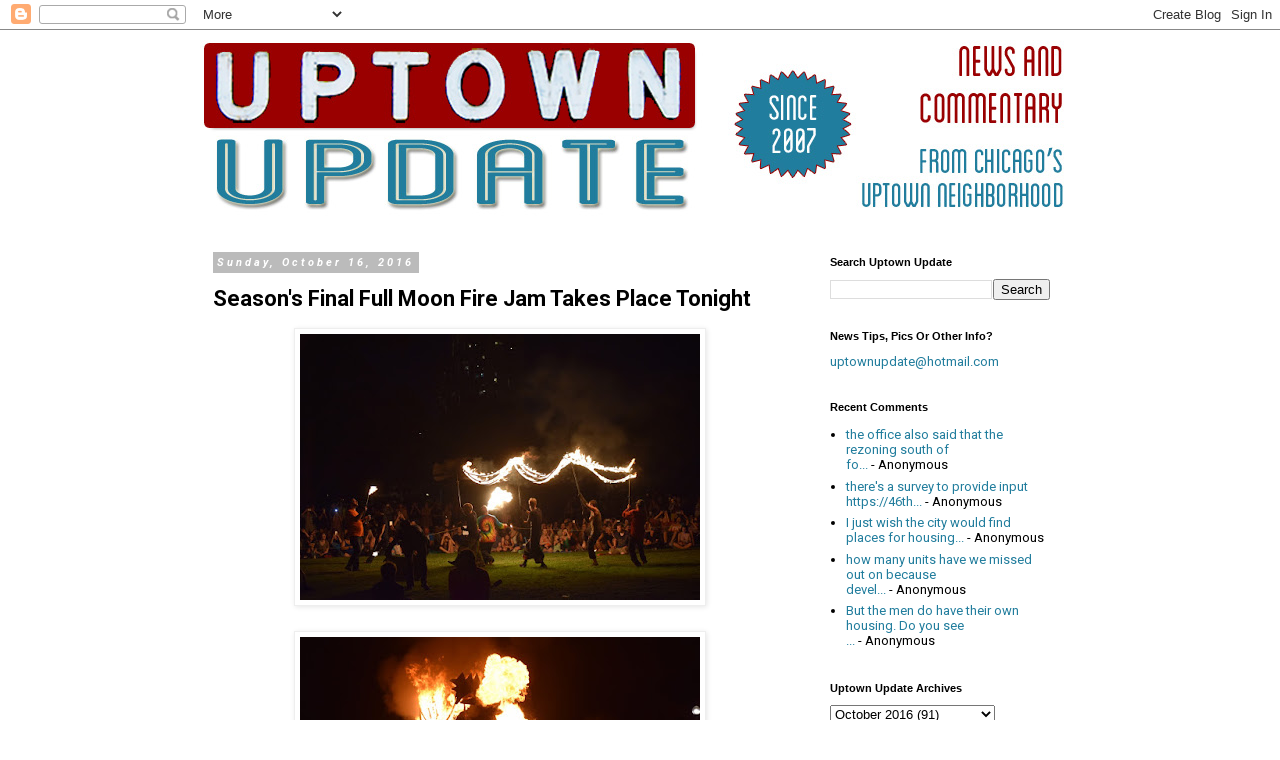

--- FILE ---
content_type: text/html; charset=UTF-8
request_url: https://www.uptownupdate.com/2016/10/seasons-final-full-moon-fire-jam-takes.html
body_size: 15579
content:
<!DOCTYPE html>
<html class='v2' dir='ltr' lang='en'>
<head>
<link href='https://www.blogger.com/static/v1/widgets/335934321-css_bundle_v2.css' rel='stylesheet' type='text/css'/>
<meta content='width=1100' name='viewport'/>
<meta content='text/html; charset=UTF-8' http-equiv='Content-Type'/>
<meta content='blogger' name='generator'/>
<link href='https://www.uptownupdate.com/favicon.ico' rel='icon' type='image/x-icon'/>
<link href='https://www.uptownupdate.com/2016/10/seasons-final-full-moon-fire-jam-takes.html' rel='canonical'/>
<link rel="alternate" type="application/atom+xml" title="Uptown Update - Atom" href="https://www.uptownupdate.com/feeds/posts/default" />
<link rel="alternate" type="application/rss+xml" title="Uptown Update - RSS" href="https://www.uptownupdate.com/feeds/posts/default?alt=rss" />
<link rel="service.post" type="application/atom+xml" title="Uptown Update - Atom" href="https://www.blogger.com/feeds/1957537260422450632/posts/default" />

<link rel="alternate" type="application/atom+xml" title="Uptown Update - Atom" href="https://www.uptownupdate.com/feeds/2975609744497660478/comments/default" />
<!--Can't find substitution for tag [blog.ieCssRetrofitLinks]-->
<link href='https://blogger.googleusercontent.com/img/b/R29vZ2xl/AVvXsEhoTOVomQykbZ2bRd1x4bomLNZR6rKN6MykKOovVO4ZevCb9Q5BzivuDMjAB9Ipq1QQTS0uFr4qjSCFqsCut3EMzq0_ZzmkQrlR0do34lypwqEVCMmePqwLHWgA2xFEyfG4DGe4490veWUk/s400/FullMoon1.jpg' rel='image_src'/>
<meta content='https://www.uptownupdate.com/2016/10/seasons-final-full-moon-fire-jam-takes.html' property='og:url'/>
<meta content='Season&#39;s Final Full Moon Fire Jam Takes Place Tonight' property='og:title'/>
<meta content='      Tonight is the last Full Moon Fire Jam of 2016. If you haven&#39;t been to one of these before, we highly recommend it!   It takes place a...' property='og:description'/>
<meta content='https://blogger.googleusercontent.com/img/b/R29vZ2xl/AVvXsEhoTOVomQykbZ2bRd1x4bomLNZR6rKN6MykKOovVO4ZevCb9Q5BzivuDMjAB9Ipq1QQTS0uFr4qjSCFqsCut3EMzq0_ZzmkQrlR0do34lypwqEVCMmePqwLHWgA2xFEyfG4DGe4490veWUk/w1200-h630-p-k-no-nu/FullMoon1.jpg' property='og:image'/>
<title>Uptown Update: Season's Final Full Moon Fire Jam Takes Place Tonight</title>
<style type='text/css'>@font-face{font-family:'Roboto';font-style:italic;font-weight:700;font-stretch:100%;font-display:swap;src:url(//fonts.gstatic.com/s/roboto/v50/KFOKCnqEu92Fr1Mu53ZEC9_Vu3r1gIhOszmOClHrs6ljXfMMLmbXuAX-k3Yi128m0kN2.woff2)format('woff2');unicode-range:U+0460-052F,U+1C80-1C8A,U+20B4,U+2DE0-2DFF,U+A640-A69F,U+FE2E-FE2F;}@font-face{font-family:'Roboto';font-style:italic;font-weight:700;font-stretch:100%;font-display:swap;src:url(//fonts.gstatic.com/s/roboto/v50/KFOKCnqEu92Fr1Mu53ZEC9_Vu3r1gIhOszmOClHrs6ljXfMMLmbXuAz-k3Yi128m0kN2.woff2)format('woff2');unicode-range:U+0301,U+0400-045F,U+0490-0491,U+04B0-04B1,U+2116;}@font-face{font-family:'Roboto';font-style:italic;font-weight:700;font-stretch:100%;font-display:swap;src:url(//fonts.gstatic.com/s/roboto/v50/KFOKCnqEu92Fr1Mu53ZEC9_Vu3r1gIhOszmOClHrs6ljXfMMLmbXuAT-k3Yi128m0kN2.woff2)format('woff2');unicode-range:U+1F00-1FFF;}@font-face{font-family:'Roboto';font-style:italic;font-weight:700;font-stretch:100%;font-display:swap;src:url(//fonts.gstatic.com/s/roboto/v50/KFOKCnqEu92Fr1Mu53ZEC9_Vu3r1gIhOszmOClHrs6ljXfMMLmbXuAv-k3Yi128m0kN2.woff2)format('woff2');unicode-range:U+0370-0377,U+037A-037F,U+0384-038A,U+038C,U+038E-03A1,U+03A3-03FF;}@font-face{font-family:'Roboto';font-style:italic;font-weight:700;font-stretch:100%;font-display:swap;src:url(//fonts.gstatic.com/s/roboto/v50/KFOKCnqEu92Fr1Mu53ZEC9_Vu3r1gIhOszmOClHrs6ljXfMMLmbXuHT-k3Yi128m0kN2.woff2)format('woff2');unicode-range:U+0302-0303,U+0305,U+0307-0308,U+0310,U+0312,U+0315,U+031A,U+0326-0327,U+032C,U+032F-0330,U+0332-0333,U+0338,U+033A,U+0346,U+034D,U+0391-03A1,U+03A3-03A9,U+03B1-03C9,U+03D1,U+03D5-03D6,U+03F0-03F1,U+03F4-03F5,U+2016-2017,U+2034-2038,U+203C,U+2040,U+2043,U+2047,U+2050,U+2057,U+205F,U+2070-2071,U+2074-208E,U+2090-209C,U+20D0-20DC,U+20E1,U+20E5-20EF,U+2100-2112,U+2114-2115,U+2117-2121,U+2123-214F,U+2190,U+2192,U+2194-21AE,U+21B0-21E5,U+21F1-21F2,U+21F4-2211,U+2213-2214,U+2216-22FF,U+2308-230B,U+2310,U+2319,U+231C-2321,U+2336-237A,U+237C,U+2395,U+239B-23B7,U+23D0,U+23DC-23E1,U+2474-2475,U+25AF,U+25B3,U+25B7,U+25BD,U+25C1,U+25CA,U+25CC,U+25FB,U+266D-266F,U+27C0-27FF,U+2900-2AFF,U+2B0E-2B11,U+2B30-2B4C,U+2BFE,U+3030,U+FF5B,U+FF5D,U+1D400-1D7FF,U+1EE00-1EEFF;}@font-face{font-family:'Roboto';font-style:italic;font-weight:700;font-stretch:100%;font-display:swap;src:url(//fonts.gstatic.com/s/roboto/v50/KFOKCnqEu92Fr1Mu53ZEC9_Vu3r1gIhOszmOClHrs6ljXfMMLmbXuGb-k3Yi128m0kN2.woff2)format('woff2');unicode-range:U+0001-000C,U+000E-001F,U+007F-009F,U+20DD-20E0,U+20E2-20E4,U+2150-218F,U+2190,U+2192,U+2194-2199,U+21AF,U+21E6-21F0,U+21F3,U+2218-2219,U+2299,U+22C4-22C6,U+2300-243F,U+2440-244A,U+2460-24FF,U+25A0-27BF,U+2800-28FF,U+2921-2922,U+2981,U+29BF,U+29EB,U+2B00-2BFF,U+4DC0-4DFF,U+FFF9-FFFB,U+10140-1018E,U+10190-1019C,U+101A0,U+101D0-101FD,U+102E0-102FB,U+10E60-10E7E,U+1D2C0-1D2D3,U+1D2E0-1D37F,U+1F000-1F0FF,U+1F100-1F1AD,U+1F1E6-1F1FF,U+1F30D-1F30F,U+1F315,U+1F31C,U+1F31E,U+1F320-1F32C,U+1F336,U+1F378,U+1F37D,U+1F382,U+1F393-1F39F,U+1F3A7-1F3A8,U+1F3AC-1F3AF,U+1F3C2,U+1F3C4-1F3C6,U+1F3CA-1F3CE,U+1F3D4-1F3E0,U+1F3ED,U+1F3F1-1F3F3,U+1F3F5-1F3F7,U+1F408,U+1F415,U+1F41F,U+1F426,U+1F43F,U+1F441-1F442,U+1F444,U+1F446-1F449,U+1F44C-1F44E,U+1F453,U+1F46A,U+1F47D,U+1F4A3,U+1F4B0,U+1F4B3,U+1F4B9,U+1F4BB,U+1F4BF,U+1F4C8-1F4CB,U+1F4D6,U+1F4DA,U+1F4DF,U+1F4E3-1F4E6,U+1F4EA-1F4ED,U+1F4F7,U+1F4F9-1F4FB,U+1F4FD-1F4FE,U+1F503,U+1F507-1F50B,U+1F50D,U+1F512-1F513,U+1F53E-1F54A,U+1F54F-1F5FA,U+1F610,U+1F650-1F67F,U+1F687,U+1F68D,U+1F691,U+1F694,U+1F698,U+1F6AD,U+1F6B2,U+1F6B9-1F6BA,U+1F6BC,U+1F6C6-1F6CF,U+1F6D3-1F6D7,U+1F6E0-1F6EA,U+1F6F0-1F6F3,U+1F6F7-1F6FC,U+1F700-1F7FF,U+1F800-1F80B,U+1F810-1F847,U+1F850-1F859,U+1F860-1F887,U+1F890-1F8AD,U+1F8B0-1F8BB,U+1F8C0-1F8C1,U+1F900-1F90B,U+1F93B,U+1F946,U+1F984,U+1F996,U+1F9E9,U+1FA00-1FA6F,U+1FA70-1FA7C,U+1FA80-1FA89,U+1FA8F-1FAC6,U+1FACE-1FADC,U+1FADF-1FAE9,U+1FAF0-1FAF8,U+1FB00-1FBFF;}@font-face{font-family:'Roboto';font-style:italic;font-weight:700;font-stretch:100%;font-display:swap;src:url(//fonts.gstatic.com/s/roboto/v50/KFOKCnqEu92Fr1Mu53ZEC9_Vu3r1gIhOszmOClHrs6ljXfMMLmbXuAf-k3Yi128m0kN2.woff2)format('woff2');unicode-range:U+0102-0103,U+0110-0111,U+0128-0129,U+0168-0169,U+01A0-01A1,U+01AF-01B0,U+0300-0301,U+0303-0304,U+0308-0309,U+0323,U+0329,U+1EA0-1EF9,U+20AB;}@font-face{font-family:'Roboto';font-style:italic;font-weight:700;font-stretch:100%;font-display:swap;src:url(//fonts.gstatic.com/s/roboto/v50/KFOKCnqEu92Fr1Mu53ZEC9_Vu3r1gIhOszmOClHrs6ljXfMMLmbXuAb-k3Yi128m0kN2.woff2)format('woff2');unicode-range:U+0100-02BA,U+02BD-02C5,U+02C7-02CC,U+02CE-02D7,U+02DD-02FF,U+0304,U+0308,U+0329,U+1D00-1DBF,U+1E00-1E9F,U+1EF2-1EFF,U+2020,U+20A0-20AB,U+20AD-20C0,U+2113,U+2C60-2C7F,U+A720-A7FF;}@font-face{font-family:'Roboto';font-style:italic;font-weight:700;font-stretch:100%;font-display:swap;src:url(//fonts.gstatic.com/s/roboto/v50/KFOKCnqEu92Fr1Mu53ZEC9_Vu3r1gIhOszmOClHrs6ljXfMMLmbXuAj-k3Yi128m0g.woff2)format('woff2');unicode-range:U+0000-00FF,U+0131,U+0152-0153,U+02BB-02BC,U+02C6,U+02DA,U+02DC,U+0304,U+0308,U+0329,U+2000-206F,U+20AC,U+2122,U+2191,U+2193,U+2212,U+2215,U+FEFF,U+FFFD;}@font-face{font-family:'Roboto';font-style:normal;font-weight:400;font-stretch:100%;font-display:swap;src:url(//fonts.gstatic.com/s/roboto/v50/KFO7CnqEu92Fr1ME7kSn66aGLdTylUAMa3GUBHMdazTgWw.woff2)format('woff2');unicode-range:U+0460-052F,U+1C80-1C8A,U+20B4,U+2DE0-2DFF,U+A640-A69F,U+FE2E-FE2F;}@font-face{font-family:'Roboto';font-style:normal;font-weight:400;font-stretch:100%;font-display:swap;src:url(//fonts.gstatic.com/s/roboto/v50/KFO7CnqEu92Fr1ME7kSn66aGLdTylUAMa3iUBHMdazTgWw.woff2)format('woff2');unicode-range:U+0301,U+0400-045F,U+0490-0491,U+04B0-04B1,U+2116;}@font-face{font-family:'Roboto';font-style:normal;font-weight:400;font-stretch:100%;font-display:swap;src:url(//fonts.gstatic.com/s/roboto/v50/KFO7CnqEu92Fr1ME7kSn66aGLdTylUAMa3CUBHMdazTgWw.woff2)format('woff2');unicode-range:U+1F00-1FFF;}@font-face{font-family:'Roboto';font-style:normal;font-weight:400;font-stretch:100%;font-display:swap;src:url(//fonts.gstatic.com/s/roboto/v50/KFO7CnqEu92Fr1ME7kSn66aGLdTylUAMa3-UBHMdazTgWw.woff2)format('woff2');unicode-range:U+0370-0377,U+037A-037F,U+0384-038A,U+038C,U+038E-03A1,U+03A3-03FF;}@font-face{font-family:'Roboto';font-style:normal;font-weight:400;font-stretch:100%;font-display:swap;src:url(//fonts.gstatic.com/s/roboto/v50/KFO7CnqEu92Fr1ME7kSn66aGLdTylUAMawCUBHMdazTgWw.woff2)format('woff2');unicode-range:U+0302-0303,U+0305,U+0307-0308,U+0310,U+0312,U+0315,U+031A,U+0326-0327,U+032C,U+032F-0330,U+0332-0333,U+0338,U+033A,U+0346,U+034D,U+0391-03A1,U+03A3-03A9,U+03B1-03C9,U+03D1,U+03D5-03D6,U+03F0-03F1,U+03F4-03F5,U+2016-2017,U+2034-2038,U+203C,U+2040,U+2043,U+2047,U+2050,U+2057,U+205F,U+2070-2071,U+2074-208E,U+2090-209C,U+20D0-20DC,U+20E1,U+20E5-20EF,U+2100-2112,U+2114-2115,U+2117-2121,U+2123-214F,U+2190,U+2192,U+2194-21AE,U+21B0-21E5,U+21F1-21F2,U+21F4-2211,U+2213-2214,U+2216-22FF,U+2308-230B,U+2310,U+2319,U+231C-2321,U+2336-237A,U+237C,U+2395,U+239B-23B7,U+23D0,U+23DC-23E1,U+2474-2475,U+25AF,U+25B3,U+25B7,U+25BD,U+25C1,U+25CA,U+25CC,U+25FB,U+266D-266F,U+27C0-27FF,U+2900-2AFF,U+2B0E-2B11,U+2B30-2B4C,U+2BFE,U+3030,U+FF5B,U+FF5D,U+1D400-1D7FF,U+1EE00-1EEFF;}@font-face{font-family:'Roboto';font-style:normal;font-weight:400;font-stretch:100%;font-display:swap;src:url(//fonts.gstatic.com/s/roboto/v50/KFO7CnqEu92Fr1ME7kSn66aGLdTylUAMaxKUBHMdazTgWw.woff2)format('woff2');unicode-range:U+0001-000C,U+000E-001F,U+007F-009F,U+20DD-20E0,U+20E2-20E4,U+2150-218F,U+2190,U+2192,U+2194-2199,U+21AF,U+21E6-21F0,U+21F3,U+2218-2219,U+2299,U+22C4-22C6,U+2300-243F,U+2440-244A,U+2460-24FF,U+25A0-27BF,U+2800-28FF,U+2921-2922,U+2981,U+29BF,U+29EB,U+2B00-2BFF,U+4DC0-4DFF,U+FFF9-FFFB,U+10140-1018E,U+10190-1019C,U+101A0,U+101D0-101FD,U+102E0-102FB,U+10E60-10E7E,U+1D2C0-1D2D3,U+1D2E0-1D37F,U+1F000-1F0FF,U+1F100-1F1AD,U+1F1E6-1F1FF,U+1F30D-1F30F,U+1F315,U+1F31C,U+1F31E,U+1F320-1F32C,U+1F336,U+1F378,U+1F37D,U+1F382,U+1F393-1F39F,U+1F3A7-1F3A8,U+1F3AC-1F3AF,U+1F3C2,U+1F3C4-1F3C6,U+1F3CA-1F3CE,U+1F3D4-1F3E0,U+1F3ED,U+1F3F1-1F3F3,U+1F3F5-1F3F7,U+1F408,U+1F415,U+1F41F,U+1F426,U+1F43F,U+1F441-1F442,U+1F444,U+1F446-1F449,U+1F44C-1F44E,U+1F453,U+1F46A,U+1F47D,U+1F4A3,U+1F4B0,U+1F4B3,U+1F4B9,U+1F4BB,U+1F4BF,U+1F4C8-1F4CB,U+1F4D6,U+1F4DA,U+1F4DF,U+1F4E3-1F4E6,U+1F4EA-1F4ED,U+1F4F7,U+1F4F9-1F4FB,U+1F4FD-1F4FE,U+1F503,U+1F507-1F50B,U+1F50D,U+1F512-1F513,U+1F53E-1F54A,U+1F54F-1F5FA,U+1F610,U+1F650-1F67F,U+1F687,U+1F68D,U+1F691,U+1F694,U+1F698,U+1F6AD,U+1F6B2,U+1F6B9-1F6BA,U+1F6BC,U+1F6C6-1F6CF,U+1F6D3-1F6D7,U+1F6E0-1F6EA,U+1F6F0-1F6F3,U+1F6F7-1F6FC,U+1F700-1F7FF,U+1F800-1F80B,U+1F810-1F847,U+1F850-1F859,U+1F860-1F887,U+1F890-1F8AD,U+1F8B0-1F8BB,U+1F8C0-1F8C1,U+1F900-1F90B,U+1F93B,U+1F946,U+1F984,U+1F996,U+1F9E9,U+1FA00-1FA6F,U+1FA70-1FA7C,U+1FA80-1FA89,U+1FA8F-1FAC6,U+1FACE-1FADC,U+1FADF-1FAE9,U+1FAF0-1FAF8,U+1FB00-1FBFF;}@font-face{font-family:'Roboto';font-style:normal;font-weight:400;font-stretch:100%;font-display:swap;src:url(//fonts.gstatic.com/s/roboto/v50/KFO7CnqEu92Fr1ME7kSn66aGLdTylUAMa3OUBHMdazTgWw.woff2)format('woff2');unicode-range:U+0102-0103,U+0110-0111,U+0128-0129,U+0168-0169,U+01A0-01A1,U+01AF-01B0,U+0300-0301,U+0303-0304,U+0308-0309,U+0323,U+0329,U+1EA0-1EF9,U+20AB;}@font-face{font-family:'Roboto';font-style:normal;font-weight:400;font-stretch:100%;font-display:swap;src:url(//fonts.gstatic.com/s/roboto/v50/KFO7CnqEu92Fr1ME7kSn66aGLdTylUAMa3KUBHMdazTgWw.woff2)format('woff2');unicode-range:U+0100-02BA,U+02BD-02C5,U+02C7-02CC,U+02CE-02D7,U+02DD-02FF,U+0304,U+0308,U+0329,U+1D00-1DBF,U+1E00-1E9F,U+1EF2-1EFF,U+2020,U+20A0-20AB,U+20AD-20C0,U+2113,U+2C60-2C7F,U+A720-A7FF;}@font-face{font-family:'Roboto';font-style:normal;font-weight:400;font-stretch:100%;font-display:swap;src:url(//fonts.gstatic.com/s/roboto/v50/KFO7CnqEu92Fr1ME7kSn66aGLdTylUAMa3yUBHMdazQ.woff2)format('woff2');unicode-range:U+0000-00FF,U+0131,U+0152-0153,U+02BB-02BC,U+02C6,U+02DA,U+02DC,U+0304,U+0308,U+0329,U+2000-206F,U+20AC,U+2122,U+2191,U+2193,U+2212,U+2215,U+FEFF,U+FFFD;}@font-face{font-family:'Roboto';font-style:normal;font-weight:700;font-stretch:100%;font-display:swap;src:url(//fonts.gstatic.com/s/roboto/v50/KFO7CnqEu92Fr1ME7kSn66aGLdTylUAMa3GUBHMdazTgWw.woff2)format('woff2');unicode-range:U+0460-052F,U+1C80-1C8A,U+20B4,U+2DE0-2DFF,U+A640-A69F,U+FE2E-FE2F;}@font-face{font-family:'Roboto';font-style:normal;font-weight:700;font-stretch:100%;font-display:swap;src:url(//fonts.gstatic.com/s/roboto/v50/KFO7CnqEu92Fr1ME7kSn66aGLdTylUAMa3iUBHMdazTgWw.woff2)format('woff2');unicode-range:U+0301,U+0400-045F,U+0490-0491,U+04B0-04B1,U+2116;}@font-face{font-family:'Roboto';font-style:normal;font-weight:700;font-stretch:100%;font-display:swap;src:url(//fonts.gstatic.com/s/roboto/v50/KFO7CnqEu92Fr1ME7kSn66aGLdTylUAMa3CUBHMdazTgWw.woff2)format('woff2');unicode-range:U+1F00-1FFF;}@font-face{font-family:'Roboto';font-style:normal;font-weight:700;font-stretch:100%;font-display:swap;src:url(//fonts.gstatic.com/s/roboto/v50/KFO7CnqEu92Fr1ME7kSn66aGLdTylUAMa3-UBHMdazTgWw.woff2)format('woff2');unicode-range:U+0370-0377,U+037A-037F,U+0384-038A,U+038C,U+038E-03A1,U+03A3-03FF;}@font-face{font-family:'Roboto';font-style:normal;font-weight:700;font-stretch:100%;font-display:swap;src:url(//fonts.gstatic.com/s/roboto/v50/KFO7CnqEu92Fr1ME7kSn66aGLdTylUAMawCUBHMdazTgWw.woff2)format('woff2');unicode-range:U+0302-0303,U+0305,U+0307-0308,U+0310,U+0312,U+0315,U+031A,U+0326-0327,U+032C,U+032F-0330,U+0332-0333,U+0338,U+033A,U+0346,U+034D,U+0391-03A1,U+03A3-03A9,U+03B1-03C9,U+03D1,U+03D5-03D6,U+03F0-03F1,U+03F4-03F5,U+2016-2017,U+2034-2038,U+203C,U+2040,U+2043,U+2047,U+2050,U+2057,U+205F,U+2070-2071,U+2074-208E,U+2090-209C,U+20D0-20DC,U+20E1,U+20E5-20EF,U+2100-2112,U+2114-2115,U+2117-2121,U+2123-214F,U+2190,U+2192,U+2194-21AE,U+21B0-21E5,U+21F1-21F2,U+21F4-2211,U+2213-2214,U+2216-22FF,U+2308-230B,U+2310,U+2319,U+231C-2321,U+2336-237A,U+237C,U+2395,U+239B-23B7,U+23D0,U+23DC-23E1,U+2474-2475,U+25AF,U+25B3,U+25B7,U+25BD,U+25C1,U+25CA,U+25CC,U+25FB,U+266D-266F,U+27C0-27FF,U+2900-2AFF,U+2B0E-2B11,U+2B30-2B4C,U+2BFE,U+3030,U+FF5B,U+FF5D,U+1D400-1D7FF,U+1EE00-1EEFF;}@font-face{font-family:'Roboto';font-style:normal;font-weight:700;font-stretch:100%;font-display:swap;src:url(//fonts.gstatic.com/s/roboto/v50/KFO7CnqEu92Fr1ME7kSn66aGLdTylUAMaxKUBHMdazTgWw.woff2)format('woff2');unicode-range:U+0001-000C,U+000E-001F,U+007F-009F,U+20DD-20E0,U+20E2-20E4,U+2150-218F,U+2190,U+2192,U+2194-2199,U+21AF,U+21E6-21F0,U+21F3,U+2218-2219,U+2299,U+22C4-22C6,U+2300-243F,U+2440-244A,U+2460-24FF,U+25A0-27BF,U+2800-28FF,U+2921-2922,U+2981,U+29BF,U+29EB,U+2B00-2BFF,U+4DC0-4DFF,U+FFF9-FFFB,U+10140-1018E,U+10190-1019C,U+101A0,U+101D0-101FD,U+102E0-102FB,U+10E60-10E7E,U+1D2C0-1D2D3,U+1D2E0-1D37F,U+1F000-1F0FF,U+1F100-1F1AD,U+1F1E6-1F1FF,U+1F30D-1F30F,U+1F315,U+1F31C,U+1F31E,U+1F320-1F32C,U+1F336,U+1F378,U+1F37D,U+1F382,U+1F393-1F39F,U+1F3A7-1F3A8,U+1F3AC-1F3AF,U+1F3C2,U+1F3C4-1F3C6,U+1F3CA-1F3CE,U+1F3D4-1F3E0,U+1F3ED,U+1F3F1-1F3F3,U+1F3F5-1F3F7,U+1F408,U+1F415,U+1F41F,U+1F426,U+1F43F,U+1F441-1F442,U+1F444,U+1F446-1F449,U+1F44C-1F44E,U+1F453,U+1F46A,U+1F47D,U+1F4A3,U+1F4B0,U+1F4B3,U+1F4B9,U+1F4BB,U+1F4BF,U+1F4C8-1F4CB,U+1F4D6,U+1F4DA,U+1F4DF,U+1F4E3-1F4E6,U+1F4EA-1F4ED,U+1F4F7,U+1F4F9-1F4FB,U+1F4FD-1F4FE,U+1F503,U+1F507-1F50B,U+1F50D,U+1F512-1F513,U+1F53E-1F54A,U+1F54F-1F5FA,U+1F610,U+1F650-1F67F,U+1F687,U+1F68D,U+1F691,U+1F694,U+1F698,U+1F6AD,U+1F6B2,U+1F6B9-1F6BA,U+1F6BC,U+1F6C6-1F6CF,U+1F6D3-1F6D7,U+1F6E0-1F6EA,U+1F6F0-1F6F3,U+1F6F7-1F6FC,U+1F700-1F7FF,U+1F800-1F80B,U+1F810-1F847,U+1F850-1F859,U+1F860-1F887,U+1F890-1F8AD,U+1F8B0-1F8BB,U+1F8C0-1F8C1,U+1F900-1F90B,U+1F93B,U+1F946,U+1F984,U+1F996,U+1F9E9,U+1FA00-1FA6F,U+1FA70-1FA7C,U+1FA80-1FA89,U+1FA8F-1FAC6,U+1FACE-1FADC,U+1FADF-1FAE9,U+1FAF0-1FAF8,U+1FB00-1FBFF;}@font-face{font-family:'Roboto';font-style:normal;font-weight:700;font-stretch:100%;font-display:swap;src:url(//fonts.gstatic.com/s/roboto/v50/KFO7CnqEu92Fr1ME7kSn66aGLdTylUAMa3OUBHMdazTgWw.woff2)format('woff2');unicode-range:U+0102-0103,U+0110-0111,U+0128-0129,U+0168-0169,U+01A0-01A1,U+01AF-01B0,U+0300-0301,U+0303-0304,U+0308-0309,U+0323,U+0329,U+1EA0-1EF9,U+20AB;}@font-face{font-family:'Roboto';font-style:normal;font-weight:700;font-stretch:100%;font-display:swap;src:url(//fonts.gstatic.com/s/roboto/v50/KFO7CnqEu92Fr1ME7kSn66aGLdTylUAMa3KUBHMdazTgWw.woff2)format('woff2');unicode-range:U+0100-02BA,U+02BD-02C5,U+02C7-02CC,U+02CE-02D7,U+02DD-02FF,U+0304,U+0308,U+0329,U+1D00-1DBF,U+1E00-1E9F,U+1EF2-1EFF,U+2020,U+20A0-20AB,U+20AD-20C0,U+2113,U+2C60-2C7F,U+A720-A7FF;}@font-face{font-family:'Roboto';font-style:normal;font-weight:700;font-stretch:100%;font-display:swap;src:url(//fonts.gstatic.com/s/roboto/v50/KFO7CnqEu92Fr1ME7kSn66aGLdTylUAMa3yUBHMdazQ.woff2)format('woff2');unicode-range:U+0000-00FF,U+0131,U+0152-0153,U+02BB-02BC,U+02C6,U+02DA,U+02DC,U+0304,U+0308,U+0329,U+2000-206F,U+20AC,U+2122,U+2191,U+2193,U+2212,U+2215,U+FEFF,U+FFFD;}</style>
<style id='page-skin-1' type='text/css'><!--
/*
-----------------------------------------------
Blogger Template Style
Name:     Simple
Designer: Blogger
URL:      www.blogger.com
----------------------------------------------- */
/* Content
----------------------------------------------- */
body {
font: normal normal 13px Roboto;
color: #000000;
background: #ffffff none repeat scroll top left;
padding: 0 0 0 0;
}
html body .region-inner {
min-width: 0;
max-width: 100%;
width: auto;
}
h2 {
font-size: 22px;
}
a:link {
text-decoration:none;
color: #217d9d;
}
a:visited {
text-decoration:none;
color: #217d9d;
}
a:hover {
text-decoration:underline;
color: #888888;
}
.body-fauxcolumn-outer .fauxcolumn-inner {
background: transparent none repeat scroll top left;
_background-image: none;
}
.body-fauxcolumn-outer .cap-top {
position: absolute;
z-index: 1;
height: 400px;
width: 100%;
}
.body-fauxcolumn-outer .cap-top .cap-left {
width: 100%;
background: transparent none repeat-x scroll top left;
_background-image: none;
}
.content-outer {
-moz-box-shadow: 0 0 0 rgba(0, 0, 0, .15);
-webkit-box-shadow: 0 0 0 rgba(0, 0, 0, .15);
-goog-ms-box-shadow: 0 0 0 #333333;
box-shadow: 0 0 0 rgba(0, 0, 0, .15);
margin-bottom: 1px;
}
.content-inner {
padding: 10px 40px;
}
.content-inner {
background-color: #ffffff;
}
/* Header
----------------------------------------------- */
.header-outer {
background: transparent none repeat-x scroll 0 -400px;
_background-image: none;
}
.Header h1 {
font: normal normal 40px Impact, sans-serif;
color: #000000;
text-shadow: 0 0 0 rgba(0, 0, 0, .2);
}
.Header h1 a {
color: #000000;
}
.Header .description {
font-size: 18px;
color: #000000;
}
.header-inner .Header .titlewrapper {
padding: 22px 0;
}
.header-inner .Header .descriptionwrapper {
padding: 0 0;
}
/* Tabs
----------------------------------------------- */
.tabs-inner .section:first-child {
border-top: 0 solid #dddddd;
}
.tabs-inner .section:first-child ul {
margin-top: -1px;
border-top: 1px solid #dddddd;
border-left: 1px solid #dddddd;
border-right: 1px solid #dddddd;
}
.tabs-inner .widget ul {
background: transparent none repeat-x scroll 0 -800px;
_background-image: none;
border-bottom: 1px solid #dddddd;
margin-top: 0;
margin-left: -30px;
margin-right: -30px;
}
.tabs-inner .widget li a {
display: inline-block;
padding: .6em 1em;
font: normal normal 12px Roboto;
color: #000000;
border-left: 1px solid #ffffff;
border-right: 1px solid #dddddd;
}
.tabs-inner .widget li:first-child a {
border-left: none;
}
.tabs-inner .widget li.selected a, .tabs-inner .widget li a:hover {
color: #000000;
background-color: #eeeeee;
text-decoration: none;
}
/* Columns
----------------------------------------------- */
.main-outer {
border-top: 0 solid transparent;
}
.fauxcolumn-left-outer .fauxcolumn-inner {
border-right: 1px solid transparent;
}
.fauxcolumn-right-outer .fauxcolumn-inner {
border-left: 1px solid transparent;
}
/* Headings
----------------------------------------------- */
div.widget > h2,
div.widget h2.title {
margin: 0 0 1em 0;
font: normal bold 11px 'Trebuchet MS',Trebuchet,Verdana,sans-serif;
color: #000000;
}
/* Widgets
----------------------------------------------- */
.widget .zippy {
color: #999999;
text-shadow: 2px 2px 1px rgba(0, 0, 0, .1);
}
.widget .popular-posts ul {
list-style: none;
}
/* Posts
----------------------------------------------- */
h2.date-header {
font: italic bold 11px Roboto;
}
.date-header span {
background-color: #bbbbbb;
color: #ffffff;
padding: 0.4em;
letter-spacing: 3px;
margin: inherit;
}
.main-inner {
padding-top: 35px;
padding-bottom: 65px;
}
.main-inner .column-center-inner {
padding: 0 0;
}
.main-inner .column-center-inner .section {
margin: 0 1em;
}
.post {
margin: 0 0 45px 0;
}
h3.post-title, .comments h4 {
font: normal bold 22px Roboto;
margin: .75em 0 0;
}
.post-body {
font-size: 110%;
line-height: 1.4;
position: relative;
}
.post-body img, .post-body .tr-caption-container, .Profile img, .Image img,
.BlogList .item-thumbnail img {
padding: 2px;
background: #ffffff;
border: 1px solid #eeeeee;
-moz-box-shadow: 1px 1px 5px rgba(0, 0, 0, .1);
-webkit-box-shadow: 1px 1px 5px rgba(0, 0, 0, .1);
box-shadow: 1px 1px 5px rgba(0, 0, 0, .1);
}
.post-body img, .post-body .tr-caption-container {
padding: 5px;
}
.post-body .tr-caption-container {
color: #000000;
}
.post-body .tr-caption-container img {
padding: 0;
background: transparent;
border: none;
-moz-box-shadow: 0 0 0 rgba(0, 0, 0, .1);
-webkit-box-shadow: 0 0 0 rgba(0, 0, 0, .1);
box-shadow: 0 0 0 rgba(0, 0, 0, .1);
}
.post-header {
margin: 0 0 1.5em;
line-height: 1.6;
font-size: 90%;
}
.post-footer {
margin: 20px -2px 0;
padding: 5px 10px;
color: #666666;
background-color: #eeeeee;
border-bottom: 1px solid #eeeeee;
line-height: 1.6;
font-size: 90%;
}
#comments .comment-author {
padding-top: 1.5em;
border-top: 1px solid transparent;
background-position: 0 1.5em;
}
#comments .comment-author:first-child {
padding-top: 0;
border-top: none;
}
.avatar-image-container {
margin: .2em 0 0;
}
#comments .avatar-image-container img {
border: 1px solid #eeeeee;
}
/* Comments
----------------------------------------------- */
.comments .comments-content .icon.blog-author {
background-repeat: no-repeat;
background-image: url([data-uri]);
}
.comments .comments-content .loadmore a {
border-top: 1px solid #999999;
border-bottom: 1px solid #999999;
}
.comments .comment-thread.inline-thread {
background-color: #eeeeee;
}
.comments .continue {
border-top: 2px solid #999999;
}
/* Accents
---------------------------------------------- */
.section-columns td.columns-cell {
border-left: 1px solid transparent;
}
.blog-pager {
background: transparent url(https://resources.blogblog.com/blogblog/data/1kt/simple/paging_dot.png) repeat-x scroll top center;
}
.blog-pager-older-link, .home-link,
.blog-pager-newer-link {
background-color: #ffffff;
padding: 5px;
}
.footer-outer {
border-top: 1px dashed #bbbbbb;
}
/* Mobile
----------------------------------------------- */
body.mobile  {
background-size: auto;
}
.mobile .body-fauxcolumn-outer {
background: transparent none repeat scroll top left;
}
.mobile .body-fauxcolumn-outer .cap-top {
background-size: 100% auto;
}
.mobile .content-outer {
-webkit-box-shadow: 0 0 3px rgba(0, 0, 0, .15);
box-shadow: 0 0 3px rgba(0, 0, 0, .15);
}
.mobile .tabs-inner .widget ul {
margin-left: 0;
margin-right: 0;
}
.mobile .post {
margin: 0;
}
.mobile .main-inner .column-center-inner .section {
margin: 0;
}
.mobile .date-header span {
padding: 0.1em 10px;
margin: 0 -10px;
}
.mobile h3.post-title {
margin: 0;
}
.mobile .blog-pager {
background: transparent none no-repeat scroll top center;
}
.mobile .footer-outer {
border-top: none;
}
.mobile .main-inner, .mobile .footer-inner {
background-color: #ffffff;
}
.mobile-index-contents {
color: #000000;
}
.mobile-link-button {
background-color: #217d9d;
}
.mobile-link-button a:link, .mobile-link-button a:visited {
color: #ffffff;
}
.mobile .tabs-inner .section:first-child {
border-top: none;
}
.mobile .tabs-inner .PageList .widget-content {
background-color: #eeeeee;
color: #000000;
border-top: 1px solid #dddddd;
border-bottom: 1px solid #dddddd;
}
.mobile .tabs-inner .PageList .widget-content .pagelist-arrow {
border-left: 1px solid #dddddd;
}

--></style>
<style id='template-skin-1' type='text/css'><!--
body {
min-width: 960px;
}
.content-outer, .content-fauxcolumn-outer, .region-inner {
min-width: 960px;
max-width: 960px;
_width: 960px;
}
.main-inner .columns {
padding-left: 0px;
padding-right: 280px;
}
.main-inner .fauxcolumn-center-outer {
left: 0px;
right: 280px;
/* IE6 does not respect left and right together */
_width: expression(this.parentNode.offsetWidth -
parseInt("0px") -
parseInt("280px") + 'px');
}
.main-inner .fauxcolumn-left-outer {
width: 0px;
}
.main-inner .fauxcolumn-right-outer {
width: 280px;
}
.main-inner .column-left-outer {
width: 0px;
right: 100%;
margin-left: -0px;
}
.main-inner .column-right-outer {
width: 280px;
margin-right: -280px;
}
#layout {
min-width: 0;
}
#layout .content-outer {
min-width: 0;
width: 800px;
}
#layout .region-inner {
min-width: 0;
width: auto;
}
body#layout div.add_widget {
padding: 8px;
}
body#layout div.add_widget a {
margin-left: 32px;
}
--></style>
<link href='https://www.blogger.com/dyn-css/authorization.css?targetBlogID=1957537260422450632&amp;zx=34252ede-66c6-48ef-9d21-1dd1a2b83443' media='none' onload='if(media!=&#39;all&#39;)media=&#39;all&#39;' rel='stylesheet'/><noscript><link href='https://www.blogger.com/dyn-css/authorization.css?targetBlogID=1957537260422450632&amp;zx=34252ede-66c6-48ef-9d21-1dd1a2b83443' rel='stylesheet'/></noscript>
<meta name='google-adsense-platform-account' content='ca-host-pub-1556223355139109'/>
<meta name='google-adsense-platform-domain' content='blogspot.com'/>

<script async src="https://pagead2.googlesyndication.com/pagead/js/adsbygoogle.js?client=ca-pub-5549658073079700&host=ca-host-pub-1556223355139109" crossorigin="anonymous"></script>

<!-- data-ad-client=ca-pub-5549658073079700 -->

</head>
<body class='loading variant-simplysimple'>
<div class='navbar section' id='navbar' name='Navbar'><div class='widget Navbar' data-version='1' id='Navbar1'><script type="text/javascript">
    function setAttributeOnload(object, attribute, val) {
      if(window.addEventListener) {
        window.addEventListener('load',
          function(){ object[attribute] = val; }, false);
      } else {
        window.attachEvent('onload', function(){ object[attribute] = val; });
      }
    }
  </script>
<div id="navbar-iframe-container"></div>
<script type="text/javascript" src="https://apis.google.com/js/platform.js"></script>
<script type="text/javascript">
      gapi.load("gapi.iframes:gapi.iframes.style.bubble", function() {
        if (gapi.iframes && gapi.iframes.getContext) {
          gapi.iframes.getContext().openChild({
              url: 'https://www.blogger.com/navbar/1957537260422450632?po\x3d2975609744497660478\x26origin\x3dhttps://www.uptownupdate.com',
              where: document.getElementById("navbar-iframe-container"),
              id: "navbar-iframe"
          });
        }
      });
    </script><script type="text/javascript">
(function() {
var script = document.createElement('script');
script.type = 'text/javascript';
script.src = '//pagead2.googlesyndication.com/pagead/js/google_top_exp.js';
var head = document.getElementsByTagName('head')[0];
if (head) {
head.appendChild(script);
}})();
</script>
</div></div>
<div class='body-fauxcolumns'>
<div class='fauxcolumn-outer body-fauxcolumn-outer'>
<div class='cap-top'>
<div class='cap-left'></div>
<div class='cap-right'></div>
</div>
<div class='fauxborder-left'>
<div class='fauxborder-right'></div>
<div class='fauxcolumn-inner'>
</div>
</div>
<div class='cap-bottom'>
<div class='cap-left'></div>
<div class='cap-right'></div>
</div>
</div>
</div>
<div class='content'>
<div class='content-fauxcolumns'>
<div class='fauxcolumn-outer content-fauxcolumn-outer'>
<div class='cap-top'>
<div class='cap-left'></div>
<div class='cap-right'></div>
</div>
<div class='fauxborder-left'>
<div class='fauxborder-right'></div>
<div class='fauxcolumn-inner'>
</div>
</div>
<div class='cap-bottom'>
<div class='cap-left'></div>
<div class='cap-right'></div>
</div>
</div>
</div>
<div class='content-outer'>
<div class='content-cap-top cap-top'>
<div class='cap-left'></div>
<div class='cap-right'></div>
</div>
<div class='fauxborder-left content-fauxborder-left'>
<div class='fauxborder-right content-fauxborder-right'></div>
<div class='content-inner'>
<header>
<div class='header-outer'>
<div class='header-cap-top cap-top'>
<div class='cap-left'></div>
<div class='cap-right'></div>
</div>
<div class='fauxborder-left header-fauxborder-left'>
<div class='fauxborder-right header-fauxborder-right'></div>
<div class='region-inner header-inner'>
<div class='header section' id='header' name='Header'><div class='widget Header' data-version='1' id='Header1'>
<div id='header-inner'>
<a href='https://www.uptownupdate.com/' style='display: block'>
<img alt='Uptown Update' height='181px; ' id='Header1_headerimg' src='https://blogger.googleusercontent.com/img/b/R29vZ2xl/AVvXsEgF8F9dx8I5XTlxSU4TbGdLxvXEVTI4tZ8DOxJiR8g-6LY3C4p9AieuGKJg06d-1If6WpM1iIfjnLMGGYuvnJhw6BA9Zmr2lWWhwe_atDCw44RVHLy6pE2sHfB4M19UegWt-7lcDyUw0lY3/s1600/UU_2017Logo1.jpg' style='display: block' width='875px; '/>
</a>
</div>
</div></div>
</div>
</div>
<div class='header-cap-bottom cap-bottom'>
<div class='cap-left'></div>
<div class='cap-right'></div>
</div>
</div>
</header>
<div class='tabs-outer'>
<div class='tabs-cap-top cap-top'>
<div class='cap-left'></div>
<div class='cap-right'></div>
</div>
<div class='fauxborder-left tabs-fauxborder-left'>
<div class='fauxborder-right tabs-fauxborder-right'></div>
<div class='region-inner tabs-inner'>
<div class='tabs no-items section' id='crosscol' name='Cross-Column'></div>
<div class='tabs no-items section' id='crosscol-overflow' name='Cross-Column 2'></div>
</div>
</div>
<div class='tabs-cap-bottom cap-bottom'>
<div class='cap-left'></div>
<div class='cap-right'></div>
</div>
</div>
<div class='main-outer'>
<div class='main-cap-top cap-top'>
<div class='cap-left'></div>
<div class='cap-right'></div>
</div>
<div class='fauxborder-left main-fauxborder-left'>
<div class='fauxborder-right main-fauxborder-right'></div>
<div class='region-inner main-inner'>
<div class='columns fauxcolumns'>
<div class='fauxcolumn-outer fauxcolumn-center-outer'>
<div class='cap-top'>
<div class='cap-left'></div>
<div class='cap-right'></div>
</div>
<div class='fauxborder-left'>
<div class='fauxborder-right'></div>
<div class='fauxcolumn-inner'>
</div>
</div>
<div class='cap-bottom'>
<div class='cap-left'></div>
<div class='cap-right'></div>
</div>
</div>
<div class='fauxcolumn-outer fauxcolumn-left-outer'>
<div class='cap-top'>
<div class='cap-left'></div>
<div class='cap-right'></div>
</div>
<div class='fauxborder-left'>
<div class='fauxborder-right'></div>
<div class='fauxcolumn-inner'>
</div>
</div>
<div class='cap-bottom'>
<div class='cap-left'></div>
<div class='cap-right'></div>
</div>
</div>
<div class='fauxcolumn-outer fauxcolumn-right-outer'>
<div class='cap-top'>
<div class='cap-left'></div>
<div class='cap-right'></div>
</div>
<div class='fauxborder-left'>
<div class='fauxborder-right'></div>
<div class='fauxcolumn-inner'>
</div>
</div>
<div class='cap-bottom'>
<div class='cap-left'></div>
<div class='cap-right'></div>
</div>
</div>
<!-- corrects IE6 width calculation -->
<div class='columns-inner'>
<div class='column-center-outer'>
<div class='column-center-inner'>
<div class='main section' id='main' name='Main'><div class='widget Blog' data-version='1' id='Blog1'>
<div class='blog-posts hfeed'>

          <div class="date-outer">
        
<h2 class='date-header'><span>Sunday, October 16, 2016</span></h2>

          <div class="date-posts">
        
<div class='post-outer'>
<div class='post hentry uncustomized-post-template' itemprop='blogPost' itemscope='itemscope' itemtype='http://schema.org/BlogPosting'>
<meta content='https://blogger.googleusercontent.com/img/b/R29vZ2xl/AVvXsEhoTOVomQykbZ2bRd1x4bomLNZR6rKN6MykKOovVO4ZevCb9Q5BzivuDMjAB9Ipq1QQTS0uFr4qjSCFqsCut3EMzq0_ZzmkQrlR0do34lypwqEVCMmePqwLHWgA2xFEyfG4DGe4490veWUk/s400/FullMoon1.jpg' itemprop='image_url'/>
<meta content='1957537260422450632' itemprop='blogId'/>
<meta content='2975609744497660478' itemprop='postId'/>
<a name='2975609744497660478'></a>
<h3 class='post-title entry-title' itemprop='name'>
Season's Final Full Moon Fire Jam Takes Place Tonight
</h3>
<div class='post-header'>
<div class='post-header-line-1'></div>
</div>
<div class='post-body entry-content' id='post-body-2975609744497660478' itemprop='description articleBody'>
<div class="separator" style="clear: both; text-align: center;">
<a href="https://blogger.googleusercontent.com/img/b/R29vZ2xl/AVvXsEhoTOVomQykbZ2bRd1x4bomLNZR6rKN6MykKOovVO4ZevCb9Q5BzivuDMjAB9Ipq1QQTS0uFr4qjSCFqsCut3EMzq0_ZzmkQrlR0do34lypwqEVCMmePqwLHWgA2xFEyfG4DGe4490veWUk/s1600/FullMoon1.jpg" imageanchor="1" style="margin-left: 1em; margin-right: 1em;"><img border="0" height="266" src="https://blogger.googleusercontent.com/img/b/R29vZ2xl/AVvXsEhoTOVomQykbZ2bRd1x4bomLNZR6rKN6MykKOovVO4ZevCb9Q5BzivuDMjAB9Ipq1QQTS0uFr4qjSCFqsCut3EMzq0_ZzmkQrlR0do34lypwqEVCMmePqwLHWgA2xFEyfG4DGe4490veWUk/s400/FullMoon1.jpg" width="400" /></a></div>
<br />
<div class="separator" style="clear: both; text-align: center;">
<a href="https://blogger.googleusercontent.com/img/b/R29vZ2xl/AVvXsEgnZouNkyQUib-ys5Wkjy9NYvtgmNWPRuRoBiJH2xzsd0ioxXnwa3fXoB4MPYth4pGIvVNPwk0QcD-HOXFoRNRhNXHUc637vtrcaCTkJ8BgTDKRL7xou4uLF8raC2cmBam04gky9_YI_scG/s1600/FullMoon2.jpg" imageanchor="1" style="margin-left: 1em; margin-right: 1em;"><img border="0" height="266" src="https://blogger.googleusercontent.com/img/b/R29vZ2xl/AVvXsEgnZouNkyQUib-ys5Wkjy9NYvtgmNWPRuRoBiJH2xzsd0ioxXnwa3fXoB4MPYth4pGIvVNPwk0QcD-HOXFoRNRhNXHUc637vtrcaCTkJ8BgTDKRL7xou4uLF8raC2cmBam04gky9_YI_scG/s400/FullMoon2.jpg" width="400" /></a></div>
<br />
Tonight is the last Full Moon Fire Jam of 2016. If you haven't been to one of these before, we highly recommend it!<br />
<br />
It takes place about a quarter-mile south of Foster Avenue along the Lakefront Trail. The Facebook page says, "It is in a grassy field area EAST of Lake Shore Drive and WEST of North Simonds Drive. And it is SOUTH of a big SOCCER Field with artificial turf and lights for night games."<br />
<br />
It goes between 6pm and 9:45pm, and remember it gets dark early these days. The earlier you get there, the easier it will be to find.<br />
<br />
<b>It is highly, highly encouraged to <a href="https://www.facebook.com/events/916637908468271/" target="_blank">read the Facebook page</a> and <a href="http://www.fullmoonjam.org/faqs/" target="_blank">the official Jam page</a> before you get there, particularly if you want to learn to spin fire.</b> Timing and FAQs are important.<br />
<br />
Enjoy, howl at the moon, and enjoy one of Uptown's newest and coolest traditions.<br />
<i><br /></i>
<i>Thank you to the amazing and talented <b><a href="http://www.uptownupdate.com/search?q=rick+baer" target="_blank">Rick Baer</a></b> for providing these photos to us. They were taken during the Fire Dragon portion of the July Fire Jam. We appreciate his talent and generosity. Better views can by seen by clicking and enlarging each photo.</i>
<div style='clear: both;'></div>
</div>
<div class='post-footer'>
<div class='post-footer-line post-footer-line-1'>
<span class='post-author vcard'>
By
<span class='fn' itemprop='author' itemscope='itemscope' itemtype='http://schema.org/Person'>
<span itemprop='name'>Kate Uptown</span>
</span>
</span>
<span class='post-timestamp'>
-
<meta content='https://www.uptownupdate.com/2016/10/seasons-final-full-moon-fire-jam-takes.html' itemprop='url'/>
<a class='timestamp-link' href='https://www.uptownupdate.com/2016/10/seasons-final-full-moon-fire-jam-takes.html' rel='bookmark' title='permanent link'><abbr class='published' itemprop='datePublished' title='2016-10-16T16:32:00-05:00'>October 16, 2016</abbr></a>
</span>
<span class='post-comment-link'>
</span>
<span class='post-icons'>
<span class='item-control blog-admin pid-713490673'>
<a href='https://www.blogger.com/post-edit.g?blogID=1957537260422450632&postID=2975609744497660478&from=pencil' title='Edit Post'>
<img alt='' class='icon-action' height='18' src='https://resources.blogblog.com/img/icon18_edit_allbkg.gif' width='18'/>
</a>
</span>
</span>
<div class='post-share-buttons goog-inline-block'>
<a class='goog-inline-block share-button sb-email' href='https://www.blogger.com/share-post.g?blogID=1957537260422450632&postID=2975609744497660478&target=email' target='_blank' title='Email This'><span class='share-button-link-text'>Email This</span></a><a class='goog-inline-block share-button sb-blog' href='https://www.blogger.com/share-post.g?blogID=1957537260422450632&postID=2975609744497660478&target=blog' onclick='window.open(this.href, "_blank", "height=270,width=475"); return false;' target='_blank' title='BlogThis!'><span class='share-button-link-text'>BlogThis!</span></a><a class='goog-inline-block share-button sb-twitter' href='https://www.blogger.com/share-post.g?blogID=1957537260422450632&postID=2975609744497660478&target=twitter' target='_blank' title='Share to X'><span class='share-button-link-text'>Share to X</span></a><a class='goog-inline-block share-button sb-facebook' href='https://www.blogger.com/share-post.g?blogID=1957537260422450632&postID=2975609744497660478&target=facebook' onclick='window.open(this.href, "_blank", "height=430,width=640"); return false;' target='_blank' title='Share to Facebook'><span class='share-button-link-text'>Share to Facebook</span></a><a class='goog-inline-block share-button sb-pinterest' href='https://www.blogger.com/share-post.g?blogID=1957537260422450632&postID=2975609744497660478&target=pinterest' target='_blank' title='Share to Pinterest'><span class='share-button-link-text'>Share to Pinterest</span></a>
</div>
</div>
<div class='post-footer-line post-footer-line-2'>
<span class='post-labels'>
</span>
</div>
<div class='post-footer-line post-footer-line-3'>
<span class='post-location'>
</span>
</div>
</div>
</div>
<div class='comments' id='comments'>
<a name='comments'></a>
<h4>No comments:</h4>
<div id='Blog1_comments-block-wrapper'>
<dl class='avatar-comment-indent' id='comments-block'>
</dl>
</div>
<p class='comment-footer'>
<div class='comment-form'>
<a name='comment-form'></a>
<h4 id='comment-post-message'>Post a Comment</h4>
<p>
</p>
<a href='https://www.blogger.com/comment/frame/1957537260422450632?po=2975609744497660478&hl=en&saa=85391&origin=https://www.uptownupdate.com' id='comment-editor-src'></a>
<iframe allowtransparency='true' class='blogger-iframe-colorize blogger-comment-from-post' frameborder='0' height='410px' id='comment-editor' name='comment-editor' src='' width='100%'></iframe>
<script src='https://www.blogger.com/static/v1/jsbin/2830521187-comment_from_post_iframe.js' type='text/javascript'></script>
<script type='text/javascript'>
      BLOG_CMT_createIframe('https://www.blogger.com/rpc_relay.html');
    </script>
</div>
</p>
</div>
</div>

        </div></div>
      
</div>
<div class='blog-pager' id='blog-pager'>
<span id='blog-pager-newer-link'>
<a class='blog-pager-newer-link' href='https://www.uptownupdate.com/2016/10/man-shot-in-clarendon-park-area-sunday.html' id='Blog1_blog-pager-newer-link' title='Newer Post'>Newer Post</a>
</span>
<span id='blog-pager-older-link'>
<a class='blog-pager-older-link' href='https://www.uptownupdate.com/2016/10/concert-night-market-get-out-vote.html' id='Blog1_blog-pager-older-link' title='Older Post'>Older Post</a>
</span>
<a class='home-link' href='https://www.uptownupdate.com/'>Home</a>
</div>
<div class='clear'></div>
<div class='post-feeds'>
<div class='feed-links'>
Subscribe to:
<a class='feed-link' href='https://www.uptownupdate.com/feeds/2975609744497660478/comments/default' target='_blank' type='application/atom+xml'>Post Comments (Atom)</a>
</div>
</div>
</div></div>
</div>
</div>
<div class='column-left-outer'>
<div class='column-left-inner'>
<aside>
</aside>
</div>
</div>
<div class='column-right-outer'>
<div class='column-right-inner'>
<aside>
<div class='sidebar section' id='sidebar-right-1'><div class='widget BlogSearch' data-version='1' id='BlogSearch1'>
<h2 class='title'>Search Uptown Update</h2>
<div class='widget-content'>
<div id='BlogSearch1_form'>
<form action='https://www.uptownupdate.com/search' class='gsc-search-box' target='_top'>
<table cellpadding='0' cellspacing='0' class='gsc-search-box'>
<tbody>
<tr>
<td class='gsc-input'>
<input autocomplete='off' class='gsc-input' name='q' size='10' title='search' type='text' value=''/>
</td>
<td class='gsc-search-button'>
<input class='gsc-search-button' title='search' type='submit' value='Search'/>
</td>
</tr>
</tbody>
</table>
</form>
</div>
</div>
<div class='clear'></div>
</div><div class='widget HTML' data-version='1' id='HTML1'>
<h2 class='title'>News Tips, Pics Or Other Info?</h2>
<div class='widget-content'>
<a href="mailto:uptownupdate@hotmail.com">

uptownupdate@hotmail.com </a>
</div>
<div class='clear'></div>
</div><div class='widget Feed' data-version='1' id='Feed1'>
<h2>Recent Comments</h2>
<div class='widget-content' id='Feed1_feedItemListDisplay'>
<span style='filter: alpha(25); opacity: 0.25;'>
<a href='http://uptownupdate.blogspot.com/feeds/comments/default'>Loading...</a>
</span>
</div>
<div class='clear'></div>
</div><div class='widget BlogArchive' data-version='1' id='BlogArchive1'>
<h2>Uptown Update Archives</h2>
<div class='widget-content'>
<div id='ArchiveList'>
<div id='BlogArchive1_ArchiveList'>
<select id='BlogArchive1_ArchiveMenu'>
<option value=''>Uptown Update Archives</option>
<option value='https://www.uptownupdate.com/2026/01/'>January 2026 (3)</option>
<option value='https://www.uptownupdate.com/2025/12/'>December 2025 (2)</option>
<option value='https://www.uptownupdate.com/2025/11/'>November 2025 (1)</option>
<option value='https://www.uptownupdate.com/2025/10/'>October 2025 (2)</option>
<option value='https://www.uptownupdate.com/2025/09/'>September 2025 (4)</option>
<option value='https://www.uptownupdate.com/2025/08/'>August 2025 (9)</option>
<option value='https://www.uptownupdate.com/2025/07/'>July 2025 (9)</option>
<option value='https://www.uptownupdate.com/2025/06/'>June 2025 (10)</option>
<option value='https://www.uptownupdate.com/2025/05/'>May 2025 (5)</option>
<option value='https://www.uptownupdate.com/2025/04/'>April 2025 (3)</option>
<option value='https://www.uptownupdate.com/2025/03/'>March 2025 (6)</option>
<option value='https://www.uptownupdate.com/2025/02/'>February 2025 (5)</option>
<option value='https://www.uptownupdate.com/2025/01/'>January 2025 (4)</option>
<option value='https://www.uptownupdate.com/2024/12/'>December 2024 (10)</option>
<option value='https://www.uptownupdate.com/2024/10/'>October 2024 (5)</option>
<option value='https://www.uptownupdate.com/2024/09/'>September 2024 (3)</option>
<option value='https://www.uptownupdate.com/2024/08/'>August 2024 (9)</option>
<option value='https://www.uptownupdate.com/2024/07/'>July 2024 (10)</option>
<option value='https://www.uptownupdate.com/2024/06/'>June 2024 (7)</option>
<option value='https://www.uptownupdate.com/2024/05/'>May 2024 (16)</option>
<option value='https://www.uptownupdate.com/2024/04/'>April 2024 (5)</option>
<option value='https://www.uptownupdate.com/2024/03/'>March 2024 (9)</option>
<option value='https://www.uptownupdate.com/2024/02/'>February 2024 (10)</option>
<option value='https://www.uptownupdate.com/2024/01/'>January 2024 (6)</option>
<option value='https://www.uptownupdate.com/2023/12/'>December 2023 (4)</option>
<option value='https://www.uptownupdate.com/2023/11/'>November 2023 (6)</option>
<option value='https://www.uptownupdate.com/2023/10/'>October 2023 (8)</option>
<option value='https://www.uptownupdate.com/2023/09/'>September 2023 (14)</option>
<option value='https://www.uptownupdate.com/2023/08/'>August 2023 (15)</option>
<option value='https://www.uptownupdate.com/2023/07/'>July 2023 (7)</option>
<option value='https://www.uptownupdate.com/2023/06/'>June 2023 (10)</option>
<option value='https://www.uptownupdate.com/2023/05/'>May 2023 (12)</option>
<option value='https://www.uptownupdate.com/2023/04/'>April 2023 (16)</option>
<option value='https://www.uptownupdate.com/2023/03/'>March 2023 (9)</option>
<option value='https://www.uptownupdate.com/2023/02/'>February 2023 (6)</option>
<option value='https://www.uptownupdate.com/2023/01/'>January 2023 (16)</option>
<option value='https://www.uptownupdate.com/2022/12/'>December 2022 (7)</option>
<option value='https://www.uptownupdate.com/2022/11/'>November 2022 (16)</option>
<option value='https://www.uptownupdate.com/2022/10/'>October 2022 (17)</option>
<option value='https://www.uptownupdate.com/2022/09/'>September 2022 (24)</option>
<option value='https://www.uptownupdate.com/2022/08/'>August 2022 (30)</option>
<option value='https://www.uptownupdate.com/2022/07/'>July 2022 (19)</option>
<option value='https://www.uptownupdate.com/2022/06/'>June 2022 (11)</option>
<option value='https://www.uptownupdate.com/2022/05/'>May 2022 (17)</option>
<option value='https://www.uptownupdate.com/2022/04/'>April 2022 (11)</option>
<option value='https://www.uptownupdate.com/2022/03/'>March 2022 (7)</option>
<option value='https://www.uptownupdate.com/2022/02/'>February 2022 (8)</option>
<option value='https://www.uptownupdate.com/2022/01/'>January 2022 (9)</option>
<option value='https://www.uptownupdate.com/2021/12/'>December 2021 (5)</option>
<option value='https://www.uptownupdate.com/2021/11/'>November 2021 (15)</option>
<option value='https://www.uptownupdate.com/2021/10/'>October 2021 (29)</option>
<option value='https://www.uptownupdate.com/2021/09/'>September 2021 (13)</option>
<option value='https://www.uptownupdate.com/2021/08/'>August 2021 (6)</option>
<option value='https://www.uptownupdate.com/2021/07/'>July 2021 (36)</option>
<option value='https://www.uptownupdate.com/2021/06/'>June 2021 (11)</option>
<option value='https://www.uptownupdate.com/2021/05/'>May 2021 (3)</option>
<option value='https://www.uptownupdate.com/2021/04/'>April 2021 (8)</option>
<option value='https://www.uptownupdate.com/2021/03/'>March 2021 (8)</option>
<option value='https://www.uptownupdate.com/2021/02/'>February 2021 (8)</option>
<option value='https://www.uptownupdate.com/2021/01/'>January 2021 (5)</option>
<option value='https://www.uptownupdate.com/2020/12/'>December 2020 (8)</option>
<option value='https://www.uptownupdate.com/2020/11/'>November 2020 (11)</option>
<option value='https://www.uptownupdate.com/2020/10/'>October 2020 (15)</option>
<option value='https://www.uptownupdate.com/2020/09/'>September 2020 (11)</option>
<option value='https://www.uptownupdate.com/2020/08/'>August 2020 (10)</option>
<option value='https://www.uptownupdate.com/2020/07/'>July 2020 (19)</option>
<option value='https://www.uptownupdate.com/2020/06/'>June 2020 (19)</option>
<option value='https://www.uptownupdate.com/2020/05/'>May 2020 (34)</option>
<option value='https://www.uptownupdate.com/2020/04/'>April 2020 (32)</option>
<option value='https://www.uptownupdate.com/2020/03/'>March 2020 (11)</option>
<option value='https://www.uptownupdate.com/2020/02/'>February 2020 (23)</option>
<option value='https://www.uptownupdate.com/2020/01/'>January 2020 (53)</option>
<option value='https://www.uptownupdate.com/2019/12/'>December 2019 (5)</option>
<option value='https://www.uptownupdate.com/2019/11/'>November 2019 (27)</option>
<option value='https://www.uptownupdate.com/2019/10/'>October 2019 (14)</option>
<option value='https://www.uptownupdate.com/2019/09/'>September 2019 (38)</option>
<option value='https://www.uptownupdate.com/2019/08/'>August 2019 (47)</option>
<option value='https://www.uptownupdate.com/2019/07/'>July 2019 (53)</option>
<option value='https://www.uptownupdate.com/2019/06/'>June 2019 (38)</option>
<option value='https://www.uptownupdate.com/2019/05/'>May 2019 (33)</option>
<option value='https://www.uptownupdate.com/2019/04/'>April 2019 (47)</option>
<option value='https://www.uptownupdate.com/2019/03/'>March 2019 (46)</option>
<option value='https://www.uptownupdate.com/2019/02/'>February 2019 (28)</option>
<option value='https://www.uptownupdate.com/2019/01/'>January 2019 (16)</option>
<option value='https://www.uptownupdate.com/2018/12/'>December 2018 (41)</option>
<option value='https://www.uptownupdate.com/2018/11/'>November 2018 (45)</option>
<option value='https://www.uptownupdate.com/2018/10/'>October 2018 (31)</option>
<option value='https://www.uptownupdate.com/2018/09/'>September 2018 (19)</option>
<option value='https://www.uptownupdate.com/2018/08/'>August 2018 (41)</option>
<option value='https://www.uptownupdate.com/2018/07/'>July 2018 (62)</option>
<option value='https://www.uptownupdate.com/2018/06/'>June 2018 (45)</option>
<option value='https://www.uptownupdate.com/2018/05/'>May 2018 (56)</option>
<option value='https://www.uptownupdate.com/2018/04/'>April 2018 (47)</option>
<option value='https://www.uptownupdate.com/2018/03/'>March 2018 (24)</option>
<option value='https://www.uptownupdate.com/2018/02/'>February 2018 (53)</option>
<option value='https://www.uptownupdate.com/2018/01/'>January 2018 (67)</option>
<option value='https://www.uptownupdate.com/2017/12/'>December 2017 (82)</option>
<option value='https://www.uptownupdate.com/2017/11/'>November 2017 (78)</option>
<option value='https://www.uptownupdate.com/2017/10/'>October 2017 (53)</option>
<option value='https://www.uptownupdate.com/2017/09/'>September 2017 (45)</option>
<option value='https://www.uptownupdate.com/2017/08/'>August 2017 (66)</option>
<option value='https://www.uptownupdate.com/2017/07/'>July 2017 (67)</option>
<option value='https://www.uptownupdate.com/2017/06/'>June 2017 (62)</option>
<option value='https://www.uptownupdate.com/2017/05/'>May 2017 (82)</option>
<option value='https://www.uptownupdate.com/2017/04/'>April 2017 (63)</option>
<option value='https://www.uptownupdate.com/2017/03/'>March 2017 (64)</option>
<option value='https://www.uptownupdate.com/2017/02/'>February 2017 (49)</option>
<option value='https://www.uptownupdate.com/2017/01/'>January 2017 (15)</option>
<option value='https://www.uptownupdate.com/2016/12/'>December 2016 (46)</option>
<option value='https://www.uptownupdate.com/2016/11/'>November 2016 (34)</option>
<option value='https://www.uptownupdate.com/2016/10/'>October 2016 (91)</option>
<option value='https://www.uptownupdate.com/2016/09/'>September 2016 (80)</option>
<option value='https://www.uptownupdate.com/2016/08/'>August 2016 (54)</option>
<option value='https://www.uptownupdate.com/2016/07/'>July 2016 (62)</option>
<option value='https://www.uptownupdate.com/2016/06/'>June 2016 (101)</option>
<option value='https://www.uptownupdate.com/2016/05/'>May 2016 (85)</option>
<option value='https://www.uptownupdate.com/2016/04/'>April 2016 (65)</option>
<option value='https://www.uptownupdate.com/2016/03/'>March 2016 (34)</option>
<option value='https://www.uptownupdate.com/2016/02/'>February 2016 (54)</option>
<option value='https://www.uptownupdate.com/2016/01/'>January 2016 (63)</option>
<option value='https://www.uptownupdate.com/2015/12/'>December 2015 (78)</option>
<option value='https://www.uptownupdate.com/2015/11/'>November 2015 (71)</option>
<option value='https://www.uptownupdate.com/2015/10/'>October 2015 (86)</option>
<option value='https://www.uptownupdate.com/2015/09/'>September 2015 (84)</option>
<option value='https://www.uptownupdate.com/2015/08/'>August 2015 (84)</option>
<option value='https://www.uptownupdate.com/2015/07/'>July 2015 (72)</option>
<option value='https://www.uptownupdate.com/2015/06/'>June 2015 (85)</option>
<option value='https://www.uptownupdate.com/2015/05/'>May 2015 (87)</option>
<option value='https://www.uptownupdate.com/2015/04/'>April 2015 (77)</option>
<option value='https://www.uptownupdate.com/2015/03/'>March 2015 (65)</option>
<option value='https://www.uptownupdate.com/2015/02/'>February 2015 (74)</option>
<option value='https://www.uptownupdate.com/2015/01/'>January 2015 (79)</option>
<option value='https://www.uptownupdate.com/2014/12/'>December 2014 (67)</option>
<option value='https://www.uptownupdate.com/2014/11/'>November 2014 (48)</option>
<option value='https://www.uptownupdate.com/2014/10/'>October 2014 (54)</option>
<option value='https://www.uptownupdate.com/2014/09/'>September 2014 (26)</option>
<option value='https://www.uptownupdate.com/2014/08/'>August 2014 (50)</option>
<option value='https://www.uptownupdate.com/2014/07/'>July 2014 (66)</option>
<option value='https://www.uptownupdate.com/2014/06/'>June 2014 (67)</option>
<option value='https://www.uptownupdate.com/2014/05/'>May 2014 (98)</option>
<option value='https://www.uptownupdate.com/2014/04/'>April 2014 (84)</option>
<option value='https://www.uptownupdate.com/2014/03/'>March 2014 (76)</option>
<option value='https://www.uptownupdate.com/2014/02/'>February 2014 (62)</option>
<option value='https://www.uptownupdate.com/2014/01/'>January 2014 (82)</option>
<option value='https://www.uptownupdate.com/2013/12/'>December 2013 (81)</option>
<option value='https://www.uptownupdate.com/2013/11/'>November 2013 (88)</option>
<option value='https://www.uptownupdate.com/2013/10/'>October 2013 (77)</option>
<option value='https://www.uptownupdate.com/2013/09/'>September 2013 (92)</option>
<option value='https://www.uptownupdate.com/2013/08/'>August 2013 (105)</option>
<option value='https://www.uptownupdate.com/2013/07/'>July 2013 (85)</option>
<option value='https://www.uptownupdate.com/2013/06/'>June 2013 (90)</option>
<option value='https://www.uptownupdate.com/2013/05/'>May 2013 (70)</option>
<option value='https://www.uptownupdate.com/2013/04/'>April 2013 (89)</option>
<option value='https://www.uptownupdate.com/2013/03/'>March 2013 (77)</option>
<option value='https://www.uptownupdate.com/2013/02/'>February 2013 (74)</option>
<option value='https://www.uptownupdate.com/2013/01/'>January 2013 (84)</option>
<option value='https://www.uptownupdate.com/2012/12/'>December 2012 (85)</option>
<option value='https://www.uptownupdate.com/2012/11/'>November 2012 (84)</option>
<option value='https://www.uptownupdate.com/2012/10/'>October 2012 (96)</option>
<option value='https://www.uptownupdate.com/2012/09/'>September 2012 (87)</option>
<option value='https://www.uptownupdate.com/2012/08/'>August 2012 (105)</option>
<option value='https://www.uptownupdate.com/2012/07/'>July 2012 (103)</option>
<option value='https://www.uptownupdate.com/2012/06/'>June 2012 (87)</option>
<option value='https://www.uptownupdate.com/2012/05/'>May 2012 (76)</option>
<option value='https://www.uptownupdate.com/2012/04/'>April 2012 (84)</option>
<option value='https://www.uptownupdate.com/2012/03/'>March 2012 (92)</option>
<option value='https://www.uptownupdate.com/2012/02/'>February 2012 (80)</option>
<option value='https://www.uptownupdate.com/2012/01/'>January 2012 (93)</option>
<option value='https://www.uptownupdate.com/2011/12/'>December 2011 (76)</option>
<option value='https://www.uptownupdate.com/2011/11/'>November 2011 (72)</option>
<option value='https://www.uptownupdate.com/2011/10/'>October 2011 (77)</option>
<option value='https://www.uptownupdate.com/2011/09/'>September 2011 (101)</option>
<option value='https://www.uptownupdate.com/2011/08/'>August 2011 (105)</option>
<option value='https://www.uptownupdate.com/2011/07/'>July 2011 (99)</option>
<option value='https://www.uptownupdate.com/2011/06/'>June 2011 (116)</option>
<option value='https://www.uptownupdate.com/2011/05/'>May 2011 (128)</option>
<option value='https://www.uptownupdate.com/2011/04/'>April 2011 (125)</option>
<option value='https://www.uptownupdate.com/2011/03/'>March 2011 (151)</option>
<option value='https://www.uptownupdate.com/2011/02/'>February 2011 (121)</option>
<option value='https://www.uptownupdate.com/2011/01/'>January 2011 (123)</option>
<option value='https://www.uptownupdate.com/2010/12/'>December 2010 (117)</option>
<option value='https://www.uptownupdate.com/2010/11/'>November 2010 (113)</option>
<option value='https://www.uptownupdate.com/2010/10/'>October 2010 (122)</option>
<option value='https://www.uptownupdate.com/2010/09/'>September 2010 (118)</option>
<option value='https://www.uptownupdate.com/2010/08/'>August 2010 (115)</option>
<option value='https://www.uptownupdate.com/2010/07/'>July 2010 (145)</option>
<option value='https://www.uptownupdate.com/2010/06/'>June 2010 (124)</option>
<option value='https://www.uptownupdate.com/2010/05/'>May 2010 (148)</option>
<option value='https://www.uptownupdate.com/2010/04/'>April 2010 (130)</option>
<option value='https://www.uptownupdate.com/2010/03/'>March 2010 (111)</option>
<option value='https://www.uptownupdate.com/2010/02/'>February 2010 (88)</option>
<option value='https://www.uptownupdate.com/2010/01/'>January 2010 (97)</option>
<option value='https://www.uptownupdate.com/2009/12/'>December 2009 (108)</option>
<option value='https://www.uptownupdate.com/2009/11/'>November 2009 (95)</option>
<option value='https://www.uptownupdate.com/2009/10/'>October 2009 (108)</option>
<option value='https://www.uptownupdate.com/2009/09/'>September 2009 (108)</option>
<option value='https://www.uptownupdate.com/2009/08/'>August 2009 (108)</option>
<option value='https://www.uptownupdate.com/2009/07/'>July 2009 (111)</option>
<option value='https://www.uptownupdate.com/2009/06/'>June 2009 (129)</option>
<option value='https://www.uptownupdate.com/2009/05/'>May 2009 (135)</option>
<option value='https://www.uptownupdate.com/2009/04/'>April 2009 (134)</option>
<option value='https://www.uptownupdate.com/2009/03/'>March 2009 (130)</option>
<option value='https://www.uptownupdate.com/2009/02/'>February 2009 (123)</option>
<option value='https://www.uptownupdate.com/2009/01/'>January 2009 (86)</option>
<option value='https://www.uptownupdate.com/2008/12/'>December 2008 (116)</option>
<option value='https://www.uptownupdate.com/2008/11/'>November 2008 (106)</option>
<option value='https://www.uptownupdate.com/2008/10/'>October 2008 (138)</option>
<option value='https://www.uptownupdate.com/2008/09/'>September 2008 (136)</option>
<option value='https://www.uptownupdate.com/2008/08/'>August 2008 (149)</option>
<option value='https://www.uptownupdate.com/2008/07/'>July 2008 (164)</option>
<option value='https://www.uptownupdate.com/2008/06/'>June 2008 (127)</option>
<option value='https://www.uptownupdate.com/2008/05/'>May 2008 (137)</option>
<option value='https://www.uptownupdate.com/2008/04/'>April 2008 (126)</option>
<option value='https://www.uptownupdate.com/2008/03/'>March 2008 (118)</option>
<option value='https://www.uptownupdate.com/2008/02/'>February 2008 (64)</option>
<option value='https://www.uptownupdate.com/2008/01/'>January 2008 (59)</option>
<option value='https://www.uptownupdate.com/2007/12/'>December 2007 (51)</option>
<option value='https://www.uptownupdate.com/2007/11/'>November 2007 (54)</option>
<option value='https://www.uptownupdate.com/2007/10/'>October 2007 (51)</option>
<option value='https://www.uptownupdate.com/2007/09/'>September 2007 (77)</option>
<option value='https://www.uptownupdate.com/2007/08/'>August 2007 (65)</option>
<option value='https://www.uptownupdate.com/2007/07/'>July 2007 (90)</option>
<option value='https://www.uptownupdate.com/2007/06/'>June 2007 (43)</option>
<option value='https://www.uptownupdate.com/2007/05/'>May 2007 (40)</option>
</select>
</div>
</div>
<div class='clear'></div>
</div>
</div><div class='widget LinkList' data-version='1' id='LinkList1'>
<h2>Uptown Neighborhood Block Clubs</h2>
<div class='widget-content'>
<ul>
<li><a href='https://www.facebook.com/groups/1333004233399133/'>Ainslie Winmore Block Club Facebook Page</a></li>
<li><a href='http://buenaparkneighbors.org/'>Buena Park Neighbors</a></li>
<li><a href='https://sites.google.com/view/carmenwinonabc'>Carmen-Winona Block Club</a></li>
<li><a href='https://www.facebook.com/groups/clarkstreetneighborsassociation'>Clark Street Neighbors Association</a></li>
<li><a href='http://doverstreetneighbors.org/'>Dover Street Neighbors Association</a></li>
<li><a href='http://gwna.wordpress.com/'>Graceland-Wilson Neighbors Association</a></li>
<li><a href='https://www.facebook.com/gunnison.blockclub?fref=ts'>Gunnison Block Club Facebook Page</a></li>
<li><a href='https://www.facebook.com/LakesideNeighbors46'>Lakeside Area Neighbors Association (LANA) Facebook Page</a></li>
<li><a href='http://magnoliamalden.wordpress.com/'>Magnolia Malden Block Club</a></li>
<li><a href='https://www.facebook.com/pages/Margate-Park-Block-Club/173144299413921'>Margate Park Block Club Facebook Page</a></li>
<li><a href='https://www.facebook.com/groups/1403188253228951/'>North Uptown Neighbors Association (NUNA) Facebook Page</a></li>
<li><a href='https://www.facebook.com/spneighborsassociation/'>Sheridan Park Neighbors Association Facebook Page</a></li>
<li><a href='https://www.facebook.com/TrumanSquareNeighbors'>Truman Square Neighbors Facebook Page</a></li>
<li><a href='https://www.facebook.com/pages/Winona-Foster-Carmen-Winnemac-WFCW-Block-Club/153638898008748'>Winona Foster Carmen Winnemac Block Club Facebook Page</a></li>
</ul>
<div class='clear'></div>
</div>
</div><div class='widget HTML' data-version='1' id='HTML2'>
<h2 class='title'>Uptown Update Visitors</h2>
<div class='widget-content'>
<a href="http://www.easycounter.com/">
<img alt="Free Web Counters" src="https://lh3.googleusercontent.com/blogger_img_proxy/AEn0k_v_iHGSXziHLno0BHRXO3II_2oXducnuDJAlulQSfAzpp2RhESHZYj-pJj_uVQNVxCuwndaIOt9Q3tDpDtKcpSZV3cRjN6RObbU2FlEgcyP3JsFOEOc=s0-d" border="0"></a>
<br /><a href="http://www.easycounter.com/FreeCounter3.html"></a>
</div>
<div class='clear'></div>
</div><div class='widget LinkList' data-version='1' id='LinkList2'>
<h2>Find Your CAPS Meeting</h2>
<div class='widget-content'>
<ul>
<li><a href='https://www.uptownupdate.com/2020/01/2020-schedule-of-caps-meetings.html'>2020 Uptown CAPS Meeting Schedules</a></li>
<li><a href='http://www.uptownupdate.com/2012/03/we-got-beats-new-ones-too.html'>Uptown CAPS Beat Map</a></li>
<li><a href='http://www.uptownupdate.com/2015/12/new-19th-district-caps-meeting-schedule.html'>19th District</a></li>
<li><a href='https://portal.chicagopolice.org/portal/page/portal/ClearPath/Communities/Districts/District20/Events'>20th District</a></li>
</ul>
<div class='clear'></div>
</div>
</div><div class='widget HTML' data-version='1' id='HTML3'>
<div class='widget-content'>
<script src="//connect.facebook.net/en_US/all.js#xfbml=1"></script><fb:like-box href="http://www.facebook.com/uptownupdate" width="230" show_faces="true" stream="true" header="true"></fb:like-box>
</div>
<div class='clear'></div>
</div><div class='widget LinkList' data-version='1' id='LinkList3'>
<h2>Useful Links</h2>
<div class='widget-content'>
<ul>
<li><a href='https://portal.chicagopolice.org/portal/page/portal/ClearPath/Communities/Districts/District19'>19th District Police Home Page</a></li>
<li><a href='https://portal.chicagopolice.org/portal/page/portal/ClearPath/Communities/Districts/District20'>20th District Police Home Page</a></li>
<li><a href='https://servicerequest.cityofchicago.org/web_intake_chic/Controller'>311 City Service Request</a></li>
<li><a href='http://app.chicagoelections.com/documents/general/document_4023.pdf'>46th Ward - Ward Map</a></li>
<li><a href='http://www.james46.org/'>46th Ward Office - Ald. James Cappleman</a></li>
<li><a href='http://app.chicagoelections.com/documents/general/document_4024.pdf'>47th Ward - Ward Map</a></li>
<li><a href='https://www.aldermanmartin.com'>47th Ward Office - Ald. Matt Martin</a></li>
<li><a href='http://app.chicagoelections.com/documents/general/document_4025.pdf'>48th Ward - Ward Map</a></li>
<li><a href='http://48thward.org/'>48th Ward Office - Ald. Harry Osterman</a></li>
<li><a href='https://bikeuptowndotorg.wordpress.com'>Bike Uptown</a></li>
<li><a href='http://www.thechainlink.org/'>Chainlink (Chicago Bicycling Community)</a></li>
<li><a href='https://svr77.ehostpros.com/~chicag77/cgi-bin/report.cgi'>Chicago Inspector General - Report Corruption</a></li>
<li><a href='http://chiscape.blogspot.com/'>Chicago Landscape - Northside Photos</a></li>
<li><a href='http://www.chicagopolice.org/sitemap.asp'>Chicago Police Department</a></li>
<li><a href='http://crimeinboystown.blogspot.com'>Crime in Wrigleyville & Boystown</a></li>
<li><a href='http://cheerocracy.com/demolition-hold-list/'>Demolition Hold List</a></li>
<li><a href='http://www.forgottenchicago.com/index.php'>Forgotten Chicago</a></li>
<li><a href='http://46thwardschools.weebly.com/'>Friends of the 46th Ward Schools</a></li>
<li><a href='http://www.mondog.org/wp/'>Montrose Dog Beach</a></li>
<li><a href='http://www.uptownupdate.com/2007/11/news-media-contact-info-at-your.html'>News Media Contacts</a></li>
<li><a href='http://www.puptown.org/'>Puptown</a></li>
<li><a href='http://www.sloopin.com/'>Sloopin - A South Loop Blog</a></li>
<li><a href='http://uptownavenger.blogspot.com/'>Uptown Avenger</a></li>
<li><a href='http://uptownhistory.compassrose.org/'>Uptown Chicago History Blog</a></li>
<li><a href='http://www.exploreuptown.org/'>Uptown United - The Chamber for Uptown</a></li>
<li><a href='http://www.flickr.com/groups/uptown-update/'>Uptown Update's Flickr Page</a></li>
</ul>
<div class='clear'></div>
</div>
</div><div class='widget Image' data-version='1' id='Image1'>
<h2>Uptown and Ward Boundaries</h2>
<div class='widget-content'>
<a href="//4.bp.blogspot.com/-XO0CO4Zy1nY/Tu1QjmQCIHI/AAAAAAAAHKo/HvUH3JcvD4s/s1600/Mell_BlackCaucusMapProposal.jpg">
<img alt='Uptown and Ward Boundaries' height='213' id='Image1_img' src='https://blogger.googleusercontent.com/img/b/R29vZ2xl/AVvXsEglyo-sIeFhH1wy9CXbuXmiEZsezwNOrDkJA8JhkTWfI-LpCQ5XjU0qC0loEW_BCB0ewuPLjdOtmG8BtfGyLoxNmDYCDeXW-gJQodz0g1wfcC0wp0Zh0-Nne9WZrZEoo9LS-MxULS9oLr4/s1600-r/UptownBorderGraphic.jpg' width='250'/>
</a>
<br/>
<span class='caption'>Click for a more detailed map, including Ward boundaries</span>
</div>
<div class='clear'></div>
</div></div>
</aside>
</div>
</div>
</div>
<div style='clear: both'></div>
<!-- columns -->
</div>
<!-- main -->
</div>
</div>
<div class='main-cap-bottom cap-bottom'>
<div class='cap-left'></div>
<div class='cap-right'></div>
</div>
</div>
<footer>
<div class='footer-outer'>
<div class='footer-cap-top cap-top'>
<div class='cap-left'></div>
<div class='cap-right'></div>
</div>
<div class='fauxborder-left footer-fauxborder-left'>
<div class='fauxborder-right footer-fauxborder-right'></div>
<div class='region-inner footer-inner'>
<div class='foot no-items section' id='footer-1'></div>
<table border='0' cellpadding='0' cellspacing='0' class='section-columns columns-2'>
<tbody>
<tr>
<td class='first columns-cell'>
<div class='foot no-items section' id='footer-2-1'></div>
</td>
<td class='columns-cell'>
<div class='foot no-items section' id='footer-2-2'></div>
</td>
</tr>
</tbody>
</table>
<!-- outside of the include in order to lock Attribution widget -->
<div class='foot section' id='footer-3' name='Footer'><div class='widget Attribution' data-version='1' id='Attribution1'>
<div class='widget-content' style='text-align: center;'>
Simple theme. Powered by <a href='https://www.blogger.com' target='_blank'>Blogger</a>.
</div>
<div class='clear'></div>
</div></div>
</div>
</div>
<div class='footer-cap-bottom cap-bottom'>
<div class='cap-left'></div>
<div class='cap-right'></div>
</div>
</div>
</footer>
<!-- content -->
</div>
</div>
<div class='content-cap-bottom cap-bottom'>
<div class='cap-left'></div>
<div class='cap-right'></div>
</div>
</div>
</div>
<script type='text/javascript'>
    window.setTimeout(function() {
        document.body.className = document.body.className.replace('loading', '');
      }, 10);
  </script>

<script type="text/javascript" src="https://www.blogger.com/static/v1/widgets/2028843038-widgets.js"></script>
<script type='text/javascript'>
window['__wavt'] = 'AOuZoY71ZXq6Ux-Ty4JJDlYszrWS9lCVpg:1769640995092';_WidgetManager._Init('//www.blogger.com/rearrange?blogID\x3d1957537260422450632','//www.uptownupdate.com/2016/10/seasons-final-full-moon-fire-jam-takes.html','1957537260422450632');
_WidgetManager._SetDataContext([{'name': 'blog', 'data': {'blogId': '1957537260422450632', 'title': 'Uptown Update', 'url': 'https://www.uptownupdate.com/2016/10/seasons-final-full-moon-fire-jam-takes.html', 'canonicalUrl': 'https://www.uptownupdate.com/2016/10/seasons-final-full-moon-fire-jam-takes.html', 'homepageUrl': 'https://www.uptownupdate.com/', 'searchUrl': 'https://www.uptownupdate.com/search', 'canonicalHomepageUrl': 'https://www.uptownupdate.com/', 'blogspotFaviconUrl': 'https://www.uptownupdate.com/favicon.ico', 'bloggerUrl': 'https://www.blogger.com', 'hasCustomDomain': true, 'httpsEnabled': true, 'enabledCommentProfileImages': true, 'gPlusViewType': 'FILTERED_POSTMOD', 'adultContent': false, 'analyticsAccountNumber': '', 'encoding': 'UTF-8', 'locale': 'en', 'localeUnderscoreDelimited': 'en', 'languageDirection': 'ltr', 'isPrivate': false, 'isMobile': false, 'isMobileRequest': false, 'mobileClass': '', 'isPrivateBlog': false, 'isDynamicViewsAvailable': true, 'feedLinks': '\x3clink rel\x3d\x22alternate\x22 type\x3d\x22application/atom+xml\x22 title\x3d\x22Uptown Update - Atom\x22 href\x3d\x22https://www.uptownupdate.com/feeds/posts/default\x22 /\x3e\n\x3clink rel\x3d\x22alternate\x22 type\x3d\x22application/rss+xml\x22 title\x3d\x22Uptown Update - RSS\x22 href\x3d\x22https://www.uptownupdate.com/feeds/posts/default?alt\x3drss\x22 /\x3e\n\x3clink rel\x3d\x22service.post\x22 type\x3d\x22application/atom+xml\x22 title\x3d\x22Uptown Update - Atom\x22 href\x3d\x22https://www.blogger.com/feeds/1957537260422450632/posts/default\x22 /\x3e\n\n\x3clink rel\x3d\x22alternate\x22 type\x3d\x22application/atom+xml\x22 title\x3d\x22Uptown Update - Atom\x22 href\x3d\x22https://www.uptownupdate.com/feeds/2975609744497660478/comments/default\x22 /\x3e\n', 'meTag': '', 'adsenseClientId': 'ca-pub-5549658073079700', 'adsenseHostId': 'ca-host-pub-1556223355139109', 'adsenseHasAds': true, 'adsenseAutoAds': true, 'boqCommentIframeForm': true, 'loginRedirectParam': '', 'isGoogleEverywhereLinkTooltipEnabled': true, 'view': '', 'dynamicViewsCommentsSrc': '//www.blogblog.com/dynamicviews/4224c15c4e7c9321/js/comments.js', 'dynamicViewsScriptSrc': '//www.blogblog.com/dynamicviews/e590af4a5abdbc8b', 'plusOneApiSrc': 'https://apis.google.com/js/platform.js', 'disableGComments': true, 'interstitialAccepted': false, 'sharing': {'platforms': [{'name': 'Get link', 'key': 'link', 'shareMessage': 'Get link', 'target': ''}, {'name': 'Facebook', 'key': 'facebook', 'shareMessage': 'Share to Facebook', 'target': 'facebook'}, {'name': 'BlogThis!', 'key': 'blogThis', 'shareMessage': 'BlogThis!', 'target': 'blog'}, {'name': 'X', 'key': 'twitter', 'shareMessage': 'Share to X', 'target': 'twitter'}, {'name': 'Pinterest', 'key': 'pinterest', 'shareMessage': 'Share to Pinterest', 'target': 'pinterest'}, {'name': 'Email', 'key': 'email', 'shareMessage': 'Email', 'target': 'email'}], 'disableGooglePlus': true, 'googlePlusShareButtonWidth': 0, 'googlePlusBootstrap': '\x3cscript type\x3d\x22text/javascript\x22\x3ewindow.___gcfg \x3d {\x27lang\x27: \x27en\x27};\x3c/script\x3e'}, 'hasCustomJumpLinkMessage': false, 'jumpLinkMessage': 'Read more', 'pageType': 'item', 'postId': '2975609744497660478', 'postImageThumbnailUrl': 'https://blogger.googleusercontent.com/img/b/R29vZ2xl/AVvXsEhoTOVomQykbZ2bRd1x4bomLNZR6rKN6MykKOovVO4ZevCb9Q5BzivuDMjAB9Ipq1QQTS0uFr4qjSCFqsCut3EMzq0_ZzmkQrlR0do34lypwqEVCMmePqwLHWgA2xFEyfG4DGe4490veWUk/s72-c/FullMoon1.jpg', 'postImageUrl': 'https://blogger.googleusercontent.com/img/b/R29vZ2xl/AVvXsEhoTOVomQykbZ2bRd1x4bomLNZR6rKN6MykKOovVO4ZevCb9Q5BzivuDMjAB9Ipq1QQTS0uFr4qjSCFqsCut3EMzq0_ZzmkQrlR0do34lypwqEVCMmePqwLHWgA2xFEyfG4DGe4490veWUk/s400/FullMoon1.jpg', 'pageName': 'Season\x27s Final Full Moon Fire Jam Takes Place Tonight', 'pageTitle': 'Uptown Update: Season\x27s Final Full Moon Fire Jam Takes Place Tonight'}}, {'name': 'features', 'data': {}}, {'name': 'messages', 'data': {'edit': 'Edit', 'linkCopiedToClipboard': 'Link copied to clipboard!', 'ok': 'Ok', 'postLink': 'Post Link'}}, {'name': 'template', 'data': {'name': 'Simple', 'localizedName': 'Simple', 'isResponsive': false, 'isAlternateRendering': false, 'isCustom': false, 'variant': 'simplysimple', 'variantId': 'simplysimple'}}, {'name': 'view', 'data': {'classic': {'name': 'classic', 'url': '?view\x3dclassic'}, 'flipcard': {'name': 'flipcard', 'url': '?view\x3dflipcard'}, 'magazine': {'name': 'magazine', 'url': '?view\x3dmagazine'}, 'mosaic': {'name': 'mosaic', 'url': '?view\x3dmosaic'}, 'sidebar': {'name': 'sidebar', 'url': '?view\x3dsidebar'}, 'snapshot': {'name': 'snapshot', 'url': '?view\x3dsnapshot'}, 'timeslide': {'name': 'timeslide', 'url': '?view\x3dtimeslide'}, 'isMobile': false, 'title': 'Season\x27s Final Full Moon Fire Jam Takes Place Tonight', 'description': '      Tonight is the last Full Moon Fire Jam of 2016. If you haven\x27t been to one of these before, we highly recommend it!   It takes place a...', 'featuredImage': 'https://blogger.googleusercontent.com/img/b/R29vZ2xl/AVvXsEhoTOVomQykbZ2bRd1x4bomLNZR6rKN6MykKOovVO4ZevCb9Q5BzivuDMjAB9Ipq1QQTS0uFr4qjSCFqsCut3EMzq0_ZzmkQrlR0do34lypwqEVCMmePqwLHWgA2xFEyfG4DGe4490veWUk/s400/FullMoon1.jpg', 'url': 'https://www.uptownupdate.com/2016/10/seasons-final-full-moon-fire-jam-takes.html', 'type': 'item', 'isSingleItem': true, 'isMultipleItems': false, 'isError': false, 'isPage': false, 'isPost': true, 'isHomepage': false, 'isArchive': false, 'isLabelSearch': false, 'postId': 2975609744497660478}}]);
_WidgetManager._RegisterWidget('_NavbarView', new _WidgetInfo('Navbar1', 'navbar', document.getElementById('Navbar1'), {}, 'displayModeFull'));
_WidgetManager._RegisterWidget('_HeaderView', new _WidgetInfo('Header1', 'header', document.getElementById('Header1'), {}, 'displayModeFull'));
_WidgetManager._RegisterWidget('_BlogView', new _WidgetInfo('Blog1', 'main', document.getElementById('Blog1'), {'cmtInteractionsEnabled': false, 'lightboxEnabled': true, 'lightboxModuleUrl': 'https://www.blogger.com/static/v1/jsbin/3314219954-lbx.js', 'lightboxCssUrl': 'https://www.blogger.com/static/v1/v-css/828616780-lightbox_bundle.css'}, 'displayModeFull'));
_WidgetManager._RegisterWidget('_BlogSearchView', new _WidgetInfo('BlogSearch1', 'sidebar-right-1', document.getElementById('BlogSearch1'), {}, 'displayModeFull'));
_WidgetManager._RegisterWidget('_HTMLView', new _WidgetInfo('HTML1', 'sidebar-right-1', document.getElementById('HTML1'), {}, 'displayModeFull'));
_WidgetManager._RegisterWidget('_FeedView', new _WidgetInfo('Feed1', 'sidebar-right-1', document.getElementById('Feed1'), {'title': 'Recent Comments', 'showItemDate': false, 'showItemAuthor': true, 'feedUrl': 'http://uptownupdate.blogspot.com/feeds/comments/default', 'numItemsShow': 5, 'loadingMsg': 'Loading...', 'openLinksInNewWindow': true, 'useFeedWidgetServ': 'true'}, 'displayModeFull'));
_WidgetManager._RegisterWidget('_BlogArchiveView', new _WidgetInfo('BlogArchive1', 'sidebar-right-1', document.getElementById('BlogArchive1'), {'languageDirection': 'ltr', 'loadingMessage': 'Loading\x26hellip;'}, 'displayModeFull'));
_WidgetManager._RegisterWidget('_LinkListView', new _WidgetInfo('LinkList1', 'sidebar-right-1', document.getElementById('LinkList1'), {}, 'displayModeFull'));
_WidgetManager._RegisterWidget('_HTMLView', new _WidgetInfo('HTML2', 'sidebar-right-1', document.getElementById('HTML2'), {}, 'displayModeFull'));
_WidgetManager._RegisterWidget('_LinkListView', new _WidgetInfo('LinkList2', 'sidebar-right-1', document.getElementById('LinkList2'), {}, 'displayModeFull'));
_WidgetManager._RegisterWidget('_HTMLView', new _WidgetInfo('HTML3', 'sidebar-right-1', document.getElementById('HTML3'), {}, 'displayModeFull'));
_WidgetManager._RegisterWidget('_LinkListView', new _WidgetInfo('LinkList3', 'sidebar-right-1', document.getElementById('LinkList3'), {}, 'displayModeFull'));
_WidgetManager._RegisterWidget('_ImageView', new _WidgetInfo('Image1', 'sidebar-right-1', document.getElementById('Image1'), {'resize': false}, 'displayModeFull'));
_WidgetManager._RegisterWidget('_AttributionView', new _WidgetInfo('Attribution1', 'footer-3', document.getElementById('Attribution1'), {}, 'displayModeFull'));
</script>
</body>
</html>

--- FILE ---
content_type: text/html; charset=utf-8
request_url: https://www.google.com/recaptcha/api2/aframe
body_size: 269
content:
<!DOCTYPE HTML><html><head><meta http-equiv="content-type" content="text/html; charset=UTF-8"></head><body><script nonce="B7BXvgdULQmfZUSSeADM5w">/** Anti-fraud and anti-abuse applications only. See google.com/recaptcha */ try{var clients={'sodar':'https://pagead2.googlesyndication.com/pagead/sodar?'};window.addEventListener("message",function(a){try{if(a.source===window.parent){var b=JSON.parse(a.data);var c=clients[b['id']];if(c){var d=document.createElement('img');d.src=c+b['params']+'&rc='+(localStorage.getItem("rc::a")?sessionStorage.getItem("rc::b"):"");window.document.body.appendChild(d);sessionStorage.setItem("rc::e",parseInt(sessionStorage.getItem("rc::e")||0)+1);localStorage.setItem("rc::h",'1769640997655');}}}catch(b){}});window.parent.postMessage("_grecaptcha_ready", "*");}catch(b){}</script></body></html>